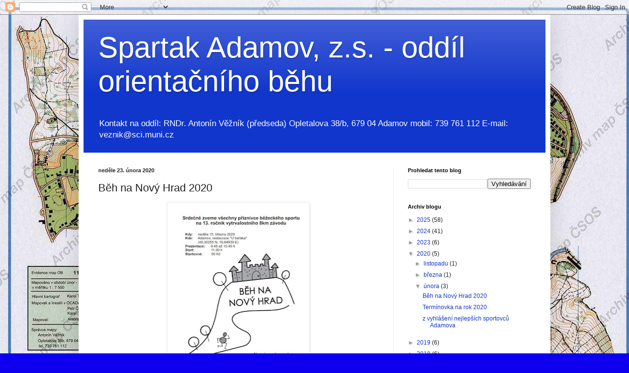

--- FILE ---
content_type: text/html; charset=UTF-8
request_url: https://ada-ob.blogspot.com/b/stats?style=BLACK_TRANSPARENT&timeRange=ALL_TIME&token=APq4FmCyaX50ZJueTDOTl8EOTkYHSN1t44riqeGIo0bl6n9JzCj3DMhYR0DLwYbNZu9jE2dBe1iajfCesNmVyC6RJ8iNqxfRTg
body_size: -19
content:
{"total":68798,"sparklineOptions":{"backgroundColor":{"fillOpacity":0.1,"fill":"#000000"},"series":[{"areaOpacity":0.3,"color":"#202020"}]},"sparklineData":[[0,1],[1,7],[2,4],[3,2],[4,2],[5,3],[6,1],[7,2],[8,3],[9,2],[10,4],[11,9],[12,3],[13,2],[14,2],[15,1],[16,0],[17,33],[18,57],[19,43],[20,71],[21,99],[22,92],[23,81],[24,49],[25,42],[26,58],[27,94],[28,50],[29,51]],"nextTickMs":900000}

--- FILE ---
content_type: text/html; charset=utf-8
request_url: https://www.google.com/recaptcha/api2/aframe
body_size: 265
content:
<!DOCTYPE HTML><html><head><meta http-equiv="content-type" content="text/html; charset=UTF-8"></head><body><script nonce="BcXSN8REWgAra8mCeEawWQ">/** Anti-fraud and anti-abuse applications only. See google.com/recaptcha */ try{var clients={'sodar':'https://pagead2.googlesyndication.com/pagead/sodar?'};window.addEventListener("message",function(a){try{if(a.source===window.parent){var b=JSON.parse(a.data);var c=clients[b['id']];if(c){var d=document.createElement('img');d.src=c+b['params']+'&rc='+(localStorage.getItem("rc::a")?sessionStorage.getItem("rc::b"):"");window.document.body.appendChild(d);sessionStorage.setItem("rc::e",parseInt(sessionStorage.getItem("rc::e")||0)+1);localStorage.setItem("rc::h",'1769793662662');}}}catch(b){}});window.parent.postMessage("_grecaptcha_ready", "*");}catch(b){}</script></body></html>